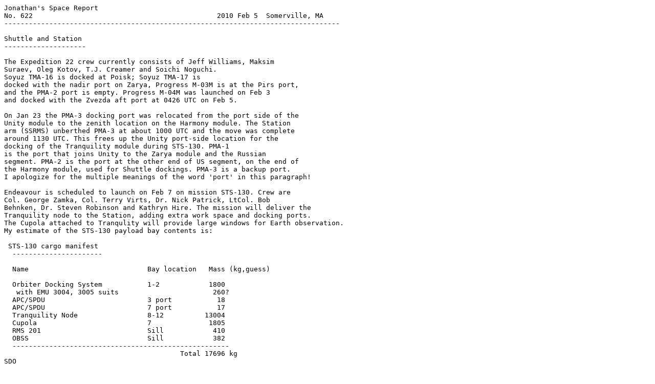

--- FILE ---
content_type: text/plain; charset=utf-8
request_url: https://www.planet4589.org/space/jsr/back/news.622.txt
body_size: 13703
content:
Jonathan's Space Report
No. 622                                             2010 Feb 5  Somerville, MA
----------------------------------------------------------------------------------

Shuttle and Station
--------------------

The Expedition 22 crew currently consists of Jeff Williams, Maksim
Suraev, Oleg Kotov, T.J. Creamer and Soichi Noguchi. 
Soyuz TMA-16 is docked at Poisk; Soyuz TMA-17 is
docked with the nadir port on Zarya, Progress M-03M is at the Pirs port,
and the PMA-2 port is empty. Progress M-04M was launched on Feb 3
and docked with the Zvezda aft port at 0426 UTC on Feb 5.

On Jan 23 the PMA-3 docking port was relocated from the port side of the
Unity module to the zenith location on the Harmony module. The Station
arm (SSRMS) unberthed PMA-3 at about 1000 UTC and the move was complete
around 1130 UTC. This frees up the Unity port-side location for the
docking of the Tranquility module during STS-130. PMA-1
is the port that joins Unity to the Zarya module and the Russian
segment. PMA-2 is the port at the other end of US segment, on the end of
the Harmony module, used for Shuttle dockings. PMA-3 is a backup port.
I apologize for the multiple meanings of the word 'port' in this paragraph!

Endeavour is scheduled to launch on Feb 7 on mission STS-130. Crew are
Col. George Zamka, Col. Terry Virts, Dr. Nick Patrick, LtCol. Bob
Behnken, Dr. Steven Robinson and Kathryn Hire. The mission will deliver the
Tranquility node to the Station, adding extra work space and docking ports.
The Cupola attached to Tranqulity will provide large windows for Earth observation.
My estimate of the STS-130 payload bay contents is:

 STS-130 cargo manifest  
  ----------------------

  Name                             Bay location   Mass (kg,guess)

  Orbiter Docking System           1-2            1800
   with EMU 3004, 3005 suits                       260? 
  APC/SPDU                         3 port           18 
  APC/SPDU                         7 port           17   
  Tranquility Node                 8-12          13004   
  Cupola                           7              1805 
  RMS 201                          Sill            410 
  OBSS                             Sill            382 
  -----------------------------------------------------
                                           Total 17696 kg
SDO
---

The Solar Dynamics Observatory is scheduled for launch on Feb 9. SDO  is
the lead mission in NASA's Living With a Star (LWS) program. It will
study the Sun at optical, ultraviolet and soft X-ray wavelengths from an
inclined geosynchronous Earth orbit. The spacecraft was built in-house
at NASA-Goddard; the mission is managed by GSFC and its control center
is located there. What's new about SDO is that it will image the whole
sun at very high cadence - typically returning new high resolution solar
images every ten seconds, allowing the rapid evolution of solar activity
to be studied. SDO will replace many of the capabilities of the elderly
SOHO spacecraft which has been monitoring the Sun for 15 years.

SDO consists of a box-shaped service module with a GSFC-developed
bipropellant propulsion system and a high gain antenna, topped by two
tapered solar array wings and a science instrument module. The
spacecraft has a dry mass of 1650 kg; at launch it also carries a
propellant load of 1450 kg for its main bipropellant Aerojet/Redmond R4D apogee
thruster, which has a thrust of 445 Newtons.  The propulsion system also
contains 8 smaller 22N thrusters for attitude control.
 
SDO will be launched from Space Launch Complex 41 at Cape Canaveral by a
Lockheed-Martin Atlas V 401 model space launch vehicle, serial number
AV-021, with a CCB first stage powered by one RD-180 engine, a
single-engine RL-10A-powered Centaur second stage, and a 4-m Large
Payload Fairing. The first stage will separate 4 minutes 9s after launch
and the first Centaur burn will last from T+4:19 to T+15:17. SDO and
Centaur AV-021 will then be in an elliptical parking orbit. At T+1 hour
42 min 43s the Centaur will reignite for 3 min 15 s to reach a 2500 x
35355 km x 28.5 deg transfer orbit. SDO and AV-021 will separate at T+1h
48 min 46s, and over a period of several days the observatory will raise
its orbit to geosynchronicity.

After a total of 4 main engine firings, the spacecraft will be on
station in view of the TDRS main ground station complex at White Sands.

SDO carries three main instruments - AIA, EVI and HMI, comprising
a total of six imaging telescopes, three spectrographs and a photometer.  

AIA, the Atmospheric Imaging Assembly (Lockheed/Palo Alto, A. Title,
with telescopes built by my colleagues at the Smithsonian Astrophysical
Observatory)  will make temperature maps of the solar   corona with 10
second cadence. The four 0.20m aperture normal-incidence EUV telescopes
each have their 4096x4096 pixel CCD focal planes divided in two, with
different narrow band filters on each half. The filters are centered on
spectral lines which provide temperature diagnostics.

- AIA Telescope 1 sees 335A and 131A;  (1 Angstrom = 0.1 nanometres).
- AIA Telescope 2 sees 211A and 193A;
- AIA Telescope 3 sees 171A and a half-aperture measuring the UV and
 optical at 1600A (Carbon IV), 1700A (UV continuum) and a broad filter
 centered on 4500A (optical continuum).
- AIA Telescope 4 sees 304A and 94A.
 
AIA sees the whole solar photosphere in its 41 arcmin field of view and
has a spatial resolution of 0.6 arcseconds. It's this instrument that
will provide the mission's most photogenic data.

EVE, the EUV Variability Experiment (Colorado/LASP, Woods) measures the
EUV irradiance using its ESP, MEGS-A and MEGS-B spectrographs and the
MEGS-SAM and MEGS-P instruments. EVE doesn't have spatial resolution,
it just sums all the light from the Sun to make spectra.

 - ESP (EUV Spectro-Photometer) is a non-focussing
     transmission grating spectrograph with 4 bands
     covering the 170-380A EUV range plus a zero order flux measurement in
     the 1-70A (0.2-12 keV) soft X-ray band, with 0.25 second cadence.
 - MEGS-A, the first part of the Multiple EUV Grating Spectrograph, covers
     the 50-370A EUV range with 1A resolution and 10s cadence on a 2048 x
     1024 pixel CCD. It is a grazing incidence spectrograph.
 - MEGS-B is a normal incidence grating spectrograph for
   the 350-1050A FUV range; it also includes a photodiode, MEGS-P,
   for a measurement of the 1215A Lyman alpha line UV flux
 - MEGS-SAM is a pinhole camera for 1-70A X-ray event data. It shares the MEGS-A
    detector but has a separate aperture.

A version of EVE was test-flown on rocket NASA 36.233US on 2006 Oct 28, and
further rockets will be flown during SDO's operation to help calibrate
the instrument's accurate measurement of total solar output.

HMI, the Helioseismic and Vector Magnetic Imager (Stanford, Scherrer)
is a single 0.14m-aperture telescope with a tunable filter and two 4096 x 4096 CCDs.
It observes a 50A bandpass around 6768A in the optical, which contains a Ni I
absorption line. Measurements of the Doppler shift and Zeeman splitting of this
line generate maps of solar surface oscillations and the solar magnetic field.
The field of view covers the whole solar disk with 1 arcsecond resolution.

Other solar space observatories currently in operation include Hinode,
TRACE, RHESSI, SORCE, STEREO A/B and the SXI imager on GOES 14.


Spirit
------

The Mars Rover team has abandoned attempts to move the Spirit rover from
its sand-trap location at 'Home Plate' in the Gusev Crater site. Spirit
became stuck on 2009 May 7 after five years exploring the Gusev area. It
will continue to make scientific observations from its now-final resting
place. The second rover, Opportunity, continues its drive south from
Victoria to Endeavour craters and is approaching a small crater called
Concepcion.

Ouna
----

Jun Takei reports that the Ouna spacecraft stopped operating on 2009 Jun
29 at 1208 UTC. Because of Ouna's low orbit around the Moon, I expect
that Ouna will impact the lunar surface during 2010 if it has not
already done so.

Suborbital shots
----------------

France has carried out the fourth test launch of its new MSBS M51
missile, which carries four to six reentry vehicles. The launch on Jan
27 from the SNLE 612 'Le Terrible' at around 4.05W 47.63N  in the Baie
d'Audierne off the coast of Bretagne (Brittany) was the first from a
submarine after three earlier flights from a pad at the Landes base near
Bordeaux. The suborbital trajectory of the M51 is not known but is
probably  around -5100 x 1000 km x 132.0 deg. The reentry vehicles
splashed down in the North Atlantic east of Bermuda near 31.4N 56.5W.

The US Missile Defense Agency (MDA) launched a GBI interceptor from
Vandenberg on Jan 31. The GBI is based on the motors from the Pegasus
rocket. As part of the same test MDA launched the first LV-2 target
missile from  Kwajalein Atoll; LV-2 is made of refurbished motors from
the Trident I missile, and represents the first Trident I hardware
launched since 2001.

Iran launched the Kavoshgar 3 suborbital sounding rocket with a biological
payload (a rat and two turtles). This small rocket appears similar to Kavoshgar
2 and is probably comparable with the US Orion sounding rocket.


Raduga-1M
---------

A new Russian Defense Ministry satellite was launched on a Khrunichev
Proton-M on Jan 28. The satellite is the second new-generation
Globus-1M (or Globus-M) military communications satellite, with the cover name
Raduga-1M. Raduga-1M separated from the Briz-M upper stage at 0916 UTC on Jan 28
into geosynchronous orbit. at 35772 x 35797 km x 0.1 deg over 55E.

Beidou
-------

The Beidou DW3 satellite is now in geostationary orbit over 160E.
The Beidou satellites are reportedly based on the DFH-3 communications
satellite, and so probably use an FY-25 liquid apogee motor with 490N thrust.

Cassini
-------

Cassini flew 7490 km from Titan at 2228 UTC on Jan 28. The spacecraft's next
flyby is of Rhea, on 2010 Mar 2.


Table of Recent (orbital) Launches 
----------------------------------
Date UT       Name            Launch Vehicle  Site            Mission     INTL.  
                                                                          DES.
Dec  6 0147   WGS 3             Delta 4M+(5,4)   Canaveral SLC37B Comms      68A
Dec  9 0842   Yaogan Weixing 7  Chang Zheng 2D   Jiuquan          Imaging?   69A
Dec 14 1038   Kosmos-2456 )     Proton-M/DM2     Baykonur LC81    Navigation 70A
              Kosmos-2457 )                                       Navigation 70B
              Kosmos-2458 )                                       Navigation 70C
Dec 14 1409   WISE              Delta 7320       Vandenberg SLC2W Astronomy  71A
Dec 15 0231   Yaogan Weixing 8) Chang Zheng 4C   Taiyuan          Imaging    72A
              Xi Wang 1       )                                   Comms      72B
Dec 18 1626   Helios IIB        Ariane 5GS       Kourou ELA3      Imaging    73A
Dec 20 2152   Soyuz TMA-17      Soyuz-FG         Baykonur LC1     Spaceship  74A
Dec 29 0022   DirecTV 12        Proton-M/Briz-M  Baykonur LC200/39 Comms     75A
Jan 16 1612   Beidou DW3        Chang Zheng 3C   Xichang          Navigation 01A
Jan 28 0018   Raduga-1M         Proton-M/Briz-M  Baykonur LC81/34 Comms      02A
Feb  3 0345   Progress M-04M    Soyuz-U          Baykonur         Cargo      03A

Table of Recent (suborbital) Launches
----------------------------------

Date UT     Payload/Flt Name  Launch Vehicle  Site            Mission    Apogee/km
Dec  9 0645?  RV              Bulava        TK-208, White Sea Test         500?
Dec 10 1135   RV              Topol'          Kapustin Yar    Test        1000?
Dec 16        Sejjil RV       Sejjil 2        Iran            Test         800?
Dec 16 1346   NASA 12.068GT   Mesquito        Wallops Island  Test          90?
Dec 17 0325   NASA 41.086UO   Terrier Orion   White Sands     Airglow      130?
Dec 24 0630   RV x 10?        R-36M2          Yasniy          Test        1000?
Jan 10 2300   MARTI/36.247DR  Black Brant IX  San Nicholas I  Target       100?
Jan 11 1155?  Target          ?               Jiuquan?        Target       100?
Jan 11 1200?  Interceptor     DF-21?          Urumqi?         ABM test     100?
Jan 14 0650   Eclipse         RH-300 Mk II    Thumba          Solar        116 
Jan 14 0735   Eclipse         RH-300 Mk II    Thumba          Solar        116 
Jan 14 0745?  Eclipse         RH-560 Mk II    Sriharikota     Solar        548
Jan 15 0700?  Eclipse         RH-300 Mk II    Thumba          Solar        116 
Jan 15 0730?  Eclipse         RH-300 Mk II    Thumba          Solar        116 
Jan 15 0745   Eclipse         RH-560 Mk II    Sriharikota     Solar        523
Jan 15 1030   Eclipse         RH-300 Mk II    Thumba          Solar        116 
Jan 27 0825   TN75 RV x 6?)   MSBS M51        Baie d'Audierne R&D launch  1000?
Jan 31 2339   FTG-06 Target   LV-2            Meck I, Kwajalein Target    1000?
Jan 31 2345   FTG-06 EKV      GBI OBV         Vandenberg      Interceptor 1000?
Feb  3        Kavoshgar-3     Kavoshgar       Iran            Bio          100?

.-------------------------------------------------------------------------.
|  Jonathan McDowell                 |  phone : (617) 495-7176            |
|  Somerville MA 02143               |  inter : jcm@host.planet4589.org   |
|  USA                               |          jcm@cfa.harvard.edu       |
|                                                                         |
| JSR: http://www.planet4589.org/jsr.html                                 |
| Back issues:  http://www.planet4589.org/space/jsr/back                  |
| Subscribe/unsub: mail majordomo@host.planet4589.org, (un)subscribe jsr  |   
'-------------------------------------------------------------------------'   

